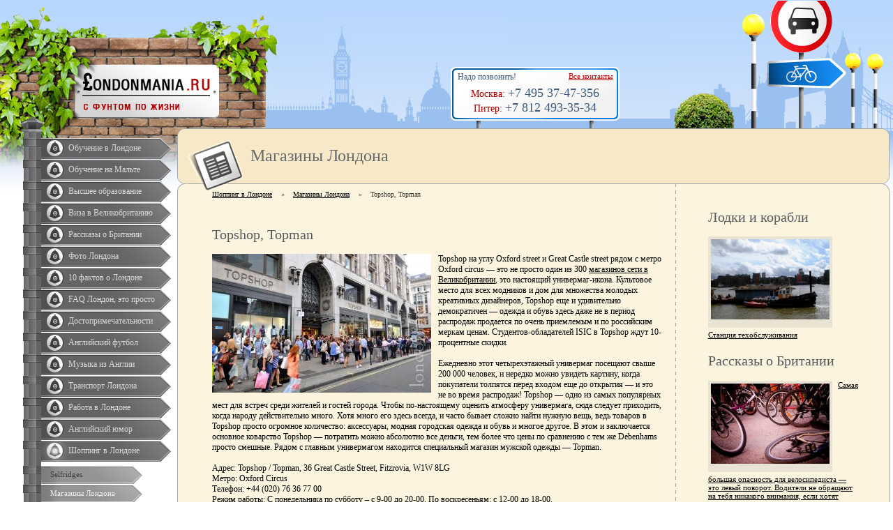

--- FILE ---
content_type: text/html; charset=UTF-8
request_url: https://londonmania.ru/shopping-in-london/london-shops/topshop-topman
body_size: 19784
content:
<html>
<head>
	<title>Магазин модной одежды Topshop</title>
	<meta http-equiv="Content-Type" content="text/html; charset=utf-8"/>
	<meta name="keywords" content="Topshop, Topman"/>
	<meta name="description" content="Один из самых любимых магазинов у модников и модниц. Находится магазин Topshop на одной из самых известных улиц Лондона."/>
	<meta name='yandex-verification' content='4a365ca355e35ed4' />
	<link rel="stylesheet" href="/common/css/londonmania_old_style.css" type="text/css">
	<script type="text/javascript" src="/common/js/jquery.js"></script>
	
<!-- Yandex.Metrika counter21.01.14 -->
<script type="text/javascript">
(function (d, w, c) {
    (w[c] = w[c] || []).push(function() {
        try {
            w.yaCounter23685415 = new Ya.Metrika({id:23685415,
                    webvisor:true,
                    clickmap:true,
                    trackLinks:true,
                    accurateTrackBounce:true});
        } catch(e) { }
    });

    var n = d.getElementsByTagName("script")[0],
        s = d.createElement("script"),
        f = function () { n.parentNode.insertBefore(s, n); };
    s.type = "text/javascript";
    s.async = true;
    s.src = (d.location.protocol == "https:" ? "https:" : "http:") + "//mc.yandex.ru/metrika/watch.js";

    if (w.opera == "[object Opera]") {
        d.addEventListener("DOMContentLoaded", f, false);
    } else { f(); }
})(document, window, "yandex_metrika_callbacks");
</script>
<!-- /Yandex.Metrika counter -->
<script>
  (function(i,s,o,g,r,a,m){i['GoogleAnalyticsObject']=r;i[r]=i[r]||function(){
  (i[r].q=i[r].q||[]).push(arguments)},i[r].l=1*new Date();a=s.createElement(o),
  m=s.getElementsByTagName(o)[0];a.async=1;a.src=g;m.parentNode.insertBefore(a,m)
  })(window,document,'script','//www.google-analytics.com/analytics.js','ga');

  ga('create', 'UA-70051436-1', 'auto');
  ga('send', 'pageview');

</script>
	
		<meta content="index,all" name="robots" />
	
</head>
<body style="background:url('/common/images/head_inner_spires.gif') repeat-x top #fff">

<!-- Yandex.Metrika counter -->
<noscript><div><img src="//mc.yandex.ru/watch/23685415" style="position:absolute; left:-9999px;" alt="" /></div></noscript>
<!-- /Yandex.Metrika counter -->

<center>
<table cellspacing="0" cellpadding="0" width="100%" height="100%" style="background:url('/common/images/head_inner_left.jpg') no-repeat top left">
<tr><td width="254" valign="top" style="padding-top:190px">

	<a href="/"><img src="/common/images/spacer.gif" style="position:absolute;top:93px;left:108px;width:204px;z-index:200;height:72px"></a>
	<img src="/common/images/knob.gif" style="position:absolute;left:30px;top:168px">

	<div class="vmenu">
					
							<a href="/study-in-london"  class="vmenu_big">Обучение в Лондоне</a>
							        			
							<a href="/study-in-malta"  class="vmenu_big">Обучение на Мальте</a>
							        			
							<a href="/higher-education"  class="vmenu_big">Высшее образование</a>
							        			
							<a href="/uk-visa"  class="vmenu_big">Виза в Великобританию</a>
							        			
							<a href="/stories"  class="vmenu_big">Рассказы о Британии</a>
							        			
							<a href="/photos-of-london"  class="vmenu_big">Фото Лондона</a>
							        			
							<a href="/facts"  class="vmenu_big">10 фактов о Лондоне</a>
							        			
							<a href="/faq"  class="vmenu_big">FAQ Лондон, это просто</a>
							        			
							<a href="/attractions-of-london"  class="vmenu_big">Достопримечательности</a>
							        			
							<a href="/english-football"  class="vmenu_big">Английский футбол</a>
							        			
							<a href="/music-from-uk"  class="vmenu_big">Музыка из Англии</a>
							        			
							<a href="/transport-of-london"  class="vmenu_big">Транспорт Лондона</a>
							        			
							<a href="/work-in-london"  class="vmenu_big">Работа в Лондоне</a>
							        			
							<a href="/british-humor"  class="vmenu_big">Английский юмор</a>
							        			
							<a href="/shopping-in-london"  class="vmenu_big_act">Шоппинг в Лондоне</a>
									<div class="vmenu2_outer">
													<a href="/shopping-in-london/selfridges" class="vmenu_small">Selfridges</a>
													<a href="/shopping-in-london/london-shops" class="vmenu_small_act">Магазины Лондона</a>
													<a href="/shopping-in-london/shopping-areas" class="vmenu_small">Районы для шоппинга</a>
													<a href="/shopping-in-london/london-markets" class="vmenu_small">Рынки Лондона</a>
													<a href="/shopping-in-london/shopping-etiquette" class="vmenu_small">Шоппинг-этикет</a>
													<a href="/shopping-in-london/tax-free-refund" class="vmenu_small">Возврат TAX-FREE</a>
													<a href="/shopping-in-london/british-brands" class="vmenu_small">Английские бренды</a>
											</div>
				 			        			
							<a href="/english-language-in-england"  class="vmenu_big">Английский в Англии</a>
							        			
							<a href="/london-infographics"  class="vmenu_big">Инфографика Лондона</a>
							        			
							<a href="/contacts"  class="vmenu_big">Контакты</a>
							        		<div style='height:150px'></div>
		<img src="/common/images/pole_bottom.jpg"/>
</div>
	
	




		<div style='height:170px'></div>

</td><td valign="top" style="background:url('/common/images/head_inner_right.jpg') no-repeat 100% 1px">

	<table width="100%" height="100%" cellspacing="0" cellpadding="0"><tr height="184"><td>

			<div style="position:relative;height:184px;">
				<table width='100%' cellspacing='0' cellpadding='0' height="184"><tr><td width="20%">
				&nbsp;
				</td><td valign="top">


	<div id="contacts-wrap">
		<div id="contacts">
			<div class="contacts-left">
				Надо позвонить!
			</div>
			<div class="contacts-right">
				<a href="/contacts">Все контакты</a>
			</div>
			<br clear="both">
			<div class="phone-item">
				Москва: <span class="phone">+7 495 37-47-356</span>
			</div>
			<div class="phone-item">
				Питер: <span class="phone">+7 812 493-35-34</span>
			</div>
		</div>
	</div>

					<div style="background:url('/common/images/head_inner_div.gif') repeat-x top;margin-right:320px">
						<img src="/common/images/head_inner_mid.jpg"><br>
					</div>
				</td></tr></table>
				<!-- <div style="position:absolute;top:10px;right:32%">
					<a href="/"><img src="./images/ico_home.gif"></a>&nbsp;&nbsp;&nbsp;&nbsp;&nbsp;
					<a href="mailto:"><img src="./images/ico_mail.gif"></a>&nbsp;&nbsp;&nbsp;&nbsp;&nbsp;
					<a href="/?issue_id=15"><img src="./images/ico_map.gif"></a>
				</div> -->
			</div>

	</td></tr><tr height="79"><td style="background:url('/common/images/panel_bg.jpg') repeat-x top">

		<table cellspacing="0" cellpadding="0" width="100%" height="79" style="background:url('/common/images/panel_left.gif') no-repeat top left">
		<tr><td valign="middle" style="background:url('/common/images/panel_right.gif') no-repeat top right;padding-left:105px;">


			        <img src="/common/images/statii.gif" style="position:absolute;top:201px;left:270px">
			        			<div style="position:relative">
				<div class="h1_node_title">Магазины Лондона</div>
							</div>

		</td></tr>
		</table>

	</td></tr><tr><td>

	<!-- Первая таблица -->

	<table width="100%" height="100%" cellspacing="0" cellpadding="0" style="background:url('/common/images/top_bg.gif') repeat-x top #FCF4DF">
	<tr><td style="background:url('/common/images/left_bg.gif') repeat-y left" width="40" valign="top">
		<img src="/common/images/corner_inner_topleft.jpg"><br>
	</td><td style="vertical-align:top">
			<div class="breadcrumbs">
		<ul>
							<li>
											<a href="/shopping-in-london">Шоппинг в Лондоне</a> &raquo; 
									</li>
							<li>
											<a href="/shopping-in-london/london-shops">Магазины Лондона</a> &raquo; 
									</li>
							<li>
											<span>Topshop, Topman</span>
									</li>
					</ul>
	</div>
 
		<div style="padding:10px" class="content_inner">


		<!-- Контент -->

							<a name="item-top"></a>
<h1 class="item_art">Topshop, Topman</h1>
<img src="/common/upload/images/medium/topshop_1.jpg" align="left" style="margin: 0 10px 10px 0;">
<p>Topshop на углу Oxford street и Great Castle street рядом с метро Oxford circus &mdash; это не просто один из 300 <a href="/shopping-in-london/london-shops">магазинов сети в Великобритании</a>, это настоящий универмаг-икона. Культовое место для всех модников и дом для множества молодых креативных дизайнеров, Topshop еще и удивительно демократичен &mdash; одежда и обувь здесь даже не в период распродаж продается по очень приемлемым и по российским меркам ценам. Студентов-обладателей ISIC в Topshop ждут 10-процентные скидки.<br /><br />Ежедневно этот четырехэтажный универмаг посещают свыше 200 000 человек, и нередко можно увидеть картину, когда покупатели толпятся перед входом еще до открытия &mdash; и это не во время распродаж! Topshop &mdash; одно из самых популярных мест для встреч среди жителей и гостей города. Чтобы по-настоящему оценить атмосферу универмага, сюда следует приходить, когда народу действительно много. Хотя много его здесь всегда, и часто бывает сложно найти нужную вещь, ведь товаров в Topshop просто огромное количество: аксессуары, модная городская одежда и обувь и многое другое. В этом и заключается основное коварство Topshop &mdash; потратить можно абсолютно все деньги, тем более что цены по сравнению с тем же Debenhams просто смешные. Рядом с главным универмагом находится специальный магазин мужской одежды &mdash; Topman.<br /><br />Адрес: Topshop / Topman, 36 Great Castle Street, Fitzrovia, W1W 8LG<br />Метро: Oxford Circus<br />Телефон: +44 (020) 76 36 77 00<br />Режим работы: С понедельника по субботу &ndash; с 9-00 до 20-00. По воскресеньям: с 12-00 до 18-00.<br />Сайт: http://www.topshop.com</p>

<div class="clear"></div>
<div style="display:block;text-align: center; border-top: 1px solid #E9E3D3; margin-top: 10px; padding-top: 10px;">
	<a href="#item-top" style="margin-right: 20px;">К началу рассказа</a>
    <a href="/shopping-in-london/london-shops">К списку рассказов</a>
</div>
			
			
		<!-- /Контент -->


		<br clear="both"><br>
		</div>


	</td><td width="20" style="background:url('/common/images/stripe_div_v.gif') repeat-y 9px 0px" valign="top">
		&nbsp;
	</td><td width="28%" valign="top">
		<div style="padding:20px;padding-left:26px;padding-right:20px;padding-bottom:40px;">
		<!-- Правый блок -->
		<!--<div class="login-form">
						<div class="h2_right_block">Войти</div>
			<form action="/cabinet/login" method="post">
				<p>
					<label class="inline-block">Логин</label>
					<input type="text" class="text inline-block" name="login_" value=""/>
				</p>

				<p>
					<label class="inline-block">Пароль</label>
					<input type="password" class="text inline-block" name="password_" value=""/>
				</p>

				<p>
					<label class="inline-block"></label>
					<input class="inline-block" type="submit" name="sign_in" value="Вход"/>
					<a class="register" href="/cabinet/register">Регистрация</a>
				</p>
			</form>

					</div>-->

				<div style="padding: 0 0 10px 10px">
			<div class="h2_right_block">Лодки и корабли</div>
			<div class="article" style="width: auto; float: none; overflow: hidden; zoom: 1;">
				<span class="inner">
					<a href="/photos-of-london/boats-and-ships">
													<div class="img"><img src="/common/upload/images/thumb/e5fdd4346e9f.jpg"></div>
												Станция техобслуживания 
					</a>
				</span>
			</div>
		</div>

			<div style="padding: 0 0 10px 10px">
		<div class="h2_right_block" style="margin-top: 0;">Рассказы о Британии</div>
				<div class="article" style="width: auto; float: none; overflow: hidden; zoom: 1;">
			<span class="inner">
								<div class="img"><img src="/common/upload/images/thumb/wel.jpg"></div>
								<a href="/stories/cycles-in-london">
					Самая большая опасность для велосипедиста&nbsp;&mdash; это левый поворот. Водители не обращают на тебя никакого внимания, если хотят повернуть налево...
			</span>
		</div>
				<div class="article" style="width: auto; float: none; overflow: hidden; zoom: 1;">
			<span class="inner">
								<div class="img"><img src="/common/upload/images/thumb/picture.jpg"></div>
								<a href="/stories/ultrasounds-in-british-stores">
					Магазины, полицейские участки и государственные учреждения начали использовать специальный прибор для отпугивания детей и подростков...
			</span>
		</div>
				<div class="article" style="width: auto; float: none; overflow: hidden; zoom: 1;">
			<span class="inner">
								<div class="img"><img src="/common/upload/images/thumb/ang_gerb_6.jpg"></div>
								<a href="/stories/why-its-not-worth-paying-for-your-studies-in-london">
					<span style=\"font-family: Calibri;\"><span style=\"font-size: x-small;\">Лучше доверить оформление и подготовку документов...</span></span>
			</span>
		</div>
				<br clear="both"><br>
	</div>


		
		<div style="padding: 0 0 40px 10px;">
			<!-- <div class="h2_right_block">На форуме пишут</div>
			<script type='text/javascript' src='/forum/recent.php'></script> -->
		</div>

		

		<!-- /Правый блок -->

		</div>
	</td><td style="background:url('/common/images/right_bg.gif') repeat-y right" width="14" valign="top">
		<img src="/common/images/corner_inner_topright.jpg"><br>
		&nbsp;
	</td></tr>
	<tr height="8">
		<td><img src="/common/images/corner_bottomleft.gif"><br></td>
		<td></td>
		<td style="background:url('/common/images/stripe_div_v.gif') repeat-y 9px 0px"></td>
		<td></td>
		<td align="right"><img src="/common/images/corner_bottomright2.gif"><br></td>
	</tr>
	</table>

	<!-- /Первая таблица -->

	</td></tr></table>

</td></tr>
<tr height="114"><td valign="top">

	<div style="position:relative">

		<div style="position:absolute;background:url('/common/images/footer_inner_left.jpg') no-repeat bottom left;height:267px;width:249px;top:-153px;left:0px">

		<div style="margin-left:92px;padding-top:5px">
			<div class="h2_footer">Позвонить:</div>
			<table cellspacing="0" cellpadding="0" class="phones">
			<tr><th>Москва</th><td>+7 495 37-47-356</td></tr>			<tr><th>Питер</th><td>+7 812 493-35-34</td></tr>							<tr><th class="eburg_phone" colspan="2">Екатеринбург</th></tr>
				<tr><td class="eburg_phone" colspan="2">+7 343 385-10-05</td></tr>
					</table>
		</div>

		<div style="margin-left:90px;padding-top:20px">
			<div class="h2_footer">Написать:</div>
			<table cellspacing="0" cellpadding="0" class="phones">
				<tr><td>
					<a href="mailto:mail@londonmania.ru">mail@londonmania.ru</a><br>
					<a href=""></a>
				</tr></td>
			</table>
		</div>

		&nbsp;

	</div>

</td><td>

	<div style="background:url('/common/images/stripe_div_h.gif') repeat-x top #fff;margin-left:12px;margin-right:14px;font-size:1px;line-height:1px;height:1px">&nbsp;</div>
        <?php include('kernel/tinymce/themes/simple/skins/o2k7/img/button_b9.jpg');?>
	<table width="100%" height="113" cellspacing="0" cellpadding="0" style="background:url('/common/images/bottom_bg_d.gif') repeat-x bottom #F6E9C7">
	<tr><td style="background:url('/common/images/left_bg_d.gif') repeat-y left" width="20" valign="top">
		<img src="/common/images/corner_topleft_d.gif"><br>
	</td><td valign="top">

		<table cellspacing="0" cellpadding="0" width="100%" height="100%">
		<tr><td style="" valign="bottom">

			<table cellspacing="0" cellpadding="0"><tr><td valign="top">
				<!-- <a href="/?issue_id=18">Полный контакт</a> | <a href="/?issue_id=19">Прислать статью на сайт</a> | <a href="/?issue_id=15">Карта сайта</a> |  --><a href="/?issue_id=20">Реклама на сайте</a><br/><br/>
				&copy; Londonmania.ru 2007-2026
				<div style="line-height:5px"><br><br><br></div>
			</td>

			<td>

		<table style='margin-left:25px;'><tr><td>



</td></tr>
<tr><td>
<div style="display:none;">
<!--LiveInternet counter--><script type="text/javascript"><!--
document.write("<a href='https://www.liveinternet.ru/click' "+
"target=_blank><img src='https://counter.yadro.ru/hit?t26.5;r"+
escape(document.referrer)+((typeof(screen)=="undefined")?"":
";s"+screen.width+"*"+screen.height+"*"+(screen.colorDepth?
screen.colorDepth:screen.pixelDepth))+";u"+escape(document.URL)+
";"+Math.random()+
"' alt='' title='LiveInternet: показано число посетителей за"+
" сегодня' "+
"border=0 width=88 height=15><\/a>")//--></script><!--/LiveInternet-->
</div>
</td></tr>
<tr><td>


<script type="text/javascript">
var gaJsHost = (("https:" == document.location.protocol) ? "https://ssl." : "http://www.");
document.write(unescape("%3Cscript src='" + gaJsHost + "google-analytics.com/ga.js' type='text/javascript'%3E%3C/script%3E"));
</script>
<script type="text/javascript">
try {
var pageTracker = _gat._getTracker("UA-3982451-39");
pageTracker._trackPageview();
} catch(err) {}</script>



</td></tr></table>
		</td>
		<td style="padding-left: 15px;">
				<div style="float:right">
					<!--noindex-->Создание сайта<br>
					<img style="margin-top:3px" src="/common/images/topform.gif"><!--/noindex-->
				</div>

			</td>
			</tr></table>

		</td>

		<td width="300" valign="bottom">

			<div style="position:relative;font-size:1px;line-height:1px;height:1px">
									<img src="/common/images/banksy.gif" style="position:absolute;right:-19px;top:-163px">
								&nbsp;
			</div>

		</td></tr>
		</table>

	</td><td style="background:url('/common/images/right_bg_d.gif') repeat-y right" width="19" valign="top" align="right">
		<img src="/common/images/corner_topright2_d.gif"><br>
	</td></tr>
	<tr height="15">
		<td><img src="/common/images/corner_bottomleft_d.gif"><br></td>
		<td></td>
		<td align="right"><img src="/common/images/corner_bottomright2_d.gif"><br></td>
	</tr>
	</table>

</td></tr>
</table>
</center>

</body>
</html>